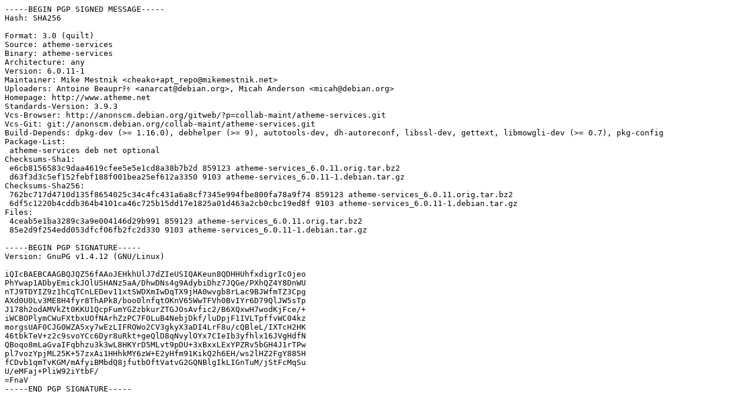

--- FILE ---
content_type: text/prs.lines.tag
request_url: http://ubuntutym.u-toyama.ac.jp/ubuntu/pool/universe/a/atheme-services/atheme-services_6.0.11-1.dsc
body_size: 2118
content:
-----BEGIN PGP SIGNED MESSAGE-----
Hash: SHA256

Format: 3.0 (quilt)
Source: atheme-services
Binary: atheme-services
Architecture: any
Version: 6.0.11-1
Maintainer: Mike Mestnik <cheako+apt_repo@mikemestnik.net>
Uploaders: Antoine BeauprÃ© <anarcat@debian.org>, Micah Anderson <micah@debian.org>
Homepage: http://www.atheme.net
Standards-Version: 3.9.3
Vcs-Browser: http://anonscm.debian.org/gitweb/?p=collab-maint/atheme-services.git
Vcs-Git: git://anonscm.debian.org/collab-maint/atheme-services.git
Build-Depends: dpkg-dev (>= 1.16.0), debhelper (>= 9), autotools-dev, dh-autoreconf, libssl-dev, gettext, libmowgli-dev (>= 0.7), pkg-config
Package-List: 
 atheme-services deb net optional
Checksums-Sha1: 
 e6cb8156583c9daa4619cfee5e5e1cd8a38b7b2d 859123 atheme-services_6.0.11.orig.tar.bz2
 d63f3d3c5ef152febf188f001bea25ef612a3350 9103 atheme-services_6.0.11-1.debian.tar.gz
Checksums-Sha256: 
 762bc717d4710d135f8654025c34c4fc431a6a8cf7345e994fbe800fa78a9f74 859123 atheme-services_6.0.11.orig.tar.bz2
 6df5c1220b4cddb364b4101ca46c725b15dd17e1825a01d463a2cb0cbc19ed8f 9103 atheme-services_6.0.11-1.debian.tar.gz
Files: 
 4ceab5e1ba3289c3a9e004146d29b991 859123 atheme-services_6.0.11.orig.tar.bz2
 85e2d9f254edd053dfcf06fb2fc2d330 9103 atheme-services_6.0.11-1.debian.tar.gz

-----BEGIN PGP SIGNATURE-----
Version: GnuPG v1.4.12 (GNU/Linux)

iQIcBAEBCAAGBQJQZ56fAAoJEHkhUlJ7dZIeUSIQAKeun8QDHHUhfxdigrIcOjeo
PhYwap1ADbyEmickJOlU5HANz5aA/DhwDNs4g9AdybiDhz7JQGe/PXhQZ4Y8DnWU
nTJ9TDYIZ9z1hCqTCnLEDev11xtSWDXmIwDqTX9jHA0wvgb8rLac9BJWfmTZ3Cpg
AXd0U0Lv3ME8H4fyr8ThAPk8/boo0lnfqtOKnV65WwTFVh0BvIYr6D79QlJW5sTp
J178h2odAMVkZt0KKU1QcpFumYGZzbkurZTGJOsAvfic2/B6XQxwH7wodKjFce/+
iWCBOPlymCWuFXtbxUOfNArhZzPC7F0LuB4NebjDkf/luDpjF1IVLTpffvWC04kz
morgsUAF0CJG0WZA5xy7wEzLIFROWo2CV3gkyX3aDI4LrF8u/cQBleL/IXTcH2HK
46tbkTeV+z2c9svoYCc6Dyr8uRkt+geQlD8qNvylOYx7CIeIb3yfhlx16JVgHdfN
QBoqo8mLaGvaIFqbhzu3k3wL8HKYrD5MLvt9pDU+3xBxxLExYPZRv5bGH4J1rTPw
pl7vozYpjML25K+57zxAi1HHhkMY6zW+E2yHfm91KikQ2h6EH/ws2lHZ2FgY885H
fCDvb1qmTvKGM/mAfyiBMbdQ8jfutbOftVatvG2GQNBlgIkLIGnTuM/jStFcMqSu
U/eMFaj+PliW92iYtbF/
=FnaV
-----END PGP SIGNATURE-----
